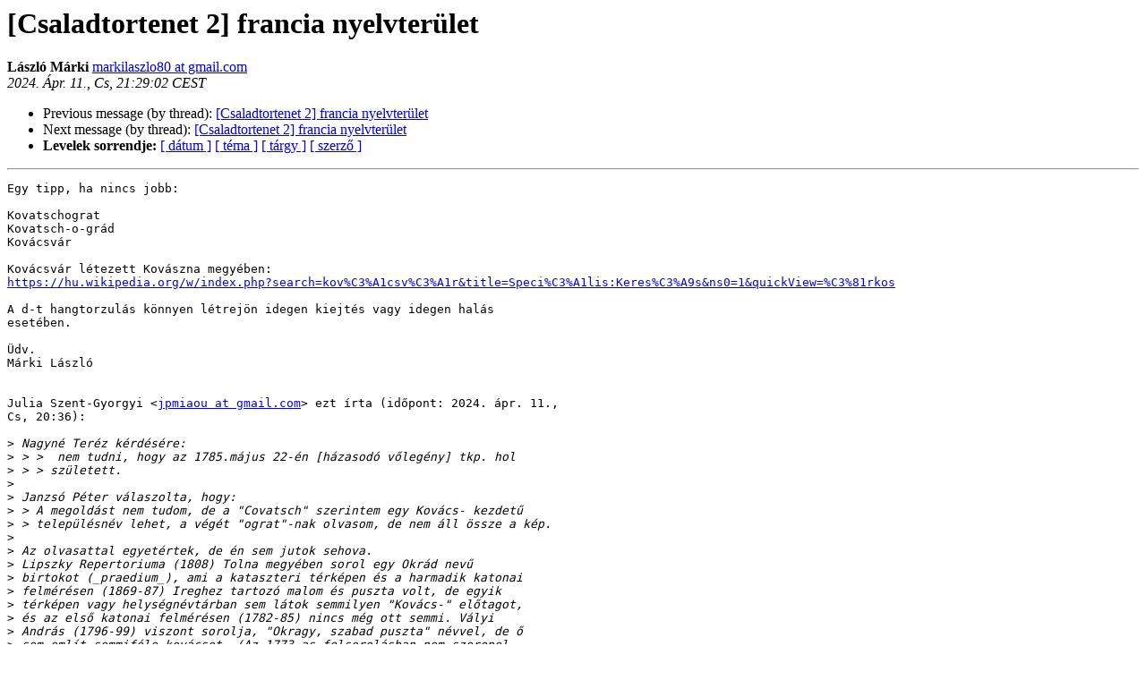

--- FILE ---
content_type: text/html
request_url: http://levlista.theka.hu/pipermail/csaladtortenet/2024-April/044174.html
body_size: 5556
content:
<!DOCTYPE HTML PUBLIC "-//W3C//DTD HTML 4.01 Transitional//EN">
<HTML>
<HEAD>
   <TITLE> [Csaladtortenet 2] francia nyelvterület
   </TITLE>
   <LINK REL="Index" HREF="index.html" >
   <LINK REL="made" HREF="mailto:csaladtortenet%40levlista.theka.hu?Subject=Re%3A%20%5BCsaladtortenet%202%5D%20%3D%3Futf-8%3Fq%3Ffrancia_nyelvter%3DC3%3DBClet%3F%3D&In-Reply-To=%3CCAH%2BiuJsHSGrFQb7jC3oUUQ_59O%3DULZNkiRgMOeD3sM69WygDTw%40mail.gmail.com%3E">
   <META NAME="robots" CONTENT="index,nofollow">
   <style type="text/css">
       pre {
           white-space: pre-wrap;       /* css-2.1, curent FF, Opera, Safari */
           }
   </style>
   <META http-equiv="Content-Type" content="text/html; charset=iso-8859-2">
   <LINK REL="Previous"  HREF="044172.html">
   <LINK REL="Next"  HREF="044171.html">
 </HEAD>
 <BODY BGCOLOR="#ffffff">
   <H1>[Csaladtortenet 2] francia nyelvterület
   </H1>
     <B>László Márki    </B> 
     <A HREF="mailto:csaladtortenet%40levlista.theka.hu?Subject=Re%3A%20%5BCsaladtortenet%202%5D%20%3D%3Futf-8%3Fq%3Ffrancia_nyelvter%3DC3%3DBClet%3F%3D&In-Reply-To=%3CCAH%2BiuJsHSGrFQb7jC3oUUQ_59O%3DULZNkiRgMOeD3sM69WygDTw%40mail.gmail.com%3E"
       TITLE="[Csaladtortenet 2] francia nyelvterület">markilaszlo80 at gmail.com
       </A><BR>
    <I>2024. Ápr. 11., Cs, 21:29:02 CEST</I>
    <P><UL>
        <LI>Previous message (by thread): <A HREF="044172.html">[Csaladtortenet 2] francia nyelvterület
</A></li>
        <LI>Next message (by thread): <A HREF="044171.html">[Csaladtortenet 2] francia nyelvterület
</A></li>
	<LI> <B>Levelek sorrendje:</B> 
              <a href="date.html#44174">[ d&aacute;tum ]</a>
              <a href="thread.html#44174">[ t&eacute;ma ]</a>
              <a href="subject.html#44174">[ t&aacute;rgy ]</a>
	      <a href="author.html#44174">[ szerz&#337; ]</a>
         </LI>
       </UL>
    <HR>  
<!--beginarticle-->
<PRE>Egy tipp, ha nincs jobb:

Kovatschograt
Kovatsch-o-grád
Kovácsvár

Kovácsvár létezett Kovászna megyében:
<A HREF="https://hu.wikipedia.org/w/index.php?search=kov%C3%A1csv%C3%A1r&amp;title=Speci%C3%A1lis:Keres%C3%A9s&amp;ns0=1&amp;quickView=%C3%81rkos">https://hu.wikipedia.org/w/index.php?search=kov%C3%A1csv%C3%A1r&amp;title=Speci%C3%A1lis:Keres%C3%A9s&amp;ns0=1&amp;quickView=%C3%81rkos</A>

A d-t hangtorzulás könnyen létrejön idegen kiejtés vagy idegen halás
esetében.

Üdv.
Márki László


Julia Szent-Gyorgyi &lt;<A HREF="http://levlista.theka.hu/mailman/listinfo/csaladtortenet">jpmiaou at gmail.com</A>&gt; ezt írta (időpont: 2024. ápr. 11.,
Cs, 20:36):

&gt;<i> Nagyné Teréz kérdésére:
</I>&gt;<i> &gt; &gt;  nem tudni, hogy az 1785.május 22-én [házasodó vőlegény] tkp. hol
</I>&gt;<i> &gt; &gt; született.
</I>&gt;<i>
</I>&gt;<i> Janzsó Péter válaszolta, hogy:
</I>&gt;<i> &gt; A megoldást nem tudom, de a &quot;Covatsch&quot; szerintem egy Kovács- kezdetű
</I>&gt;<i> &gt; településnév lehet, a végét &quot;ograt&quot;-nak olvasom, de nem áll össze a kép.
</I>&gt;<i>
</I>&gt;<i> Az olvasattal egyetértek, de én sem jutok sehova.
</I>&gt;<i> Lipszky Repertoriuma (1808) Tolna megyében sorol egy Okrád nevű
</I>&gt;<i> birtokot (_praedium_), ami a kataszteri térképen és a harmadik katonai
</I>&gt;<i> felmérésen (1869-87) Ireghez tartozó malom és puszta volt, de egyik
</I>&gt;<i> térképen vagy helységnévtárban sem látok semmilyen &quot;Kovács-&quot; előtagot,
</I>&gt;<i> és az első katonai felmérésen (1782-85) nincs még ott semmi. Vályi
</I>&gt;<i> András (1796-99) viszont sorolja, &quot;Okragy, szabad puszta&quot; névvel, de ő
</I>&gt;<i> sem említ semmiféle kovácsot. (Az 1773-as felsorolásban nem szerepel,
</I>&gt;<i> ami nem meglepő, mert az nem terjed a falunál kisebbre.)
</I>&gt;<i>
</I>&gt;<i> Sajnos az 1773-as felsorolás járásonként van betűrendben, és csak a
</I>&gt;<i> Hathitrust-on találom
</I>&gt;<i> (
</I>&gt;<i> <A HREF="https://babel.hathitrust.org/cgi/pt?id=njp.32101073850024&amp;seq=284&amp;q1=okrad">https://babel.hathitrust.org/cgi/pt?id=njp.32101073850024&amp;seq=284&amp;q1=okrad</A>
</I>&gt;<i> ),
</I>&gt;<i> aminek a keresője ...igen együgyű. (&quot;Kovács&quot;-ra keresve nem találja a
</I>&gt;<i> &quot;Kovácsi&quot;-t.) Valahogy nincs kedvem átlapozni az egészet.
</I>&gt;<i>
</I>&gt;<i> Juli
</I>&gt;<i> /\ /\
</I>&gt;<i> &gt;*.*&lt;
</I>&gt;<i>   ==  ==  ==  ==  ==
</I>&gt;<i> Támogatott csatolmányok:jpg, jpeg, gif, png, pdf; Max. méret: ~3 MB
</I>&gt;<i>
</I>&gt;<i> _____________________________________________________________________________
</I>&gt;<i> levelező lista honlap:
</I>&gt;<i> <A HREF="http://levlista.theka.hu/mailman/listinfo/csaladtortenet">http://levlista.theka.hu/mailman/listinfo/csaladtortenet</A>
</I>&gt;<i> Levlista fórum: <A HREF="http://forum.csaladkutatas.hu">http://forum.csaladkutatas.hu</A>
</I>&gt;<i>
</I></PRE>

<!--endarticle-->
    <HR>
    <P><UL>
        <!--threads-->
	<LI>Previous message (by thread): <A HREF="044172.html">[Csaladtortenet 2] francia nyelvterület
</A></li>
	<LI>Next message (by thread): <A HREF="044171.html">[Csaladtortenet 2] francia nyelvterület
</A></li>
         <LI> <B>Levelek sorrendje:</B> 
	      <a href="date.html#44174">[ d&aacute;tum ]</a>
              <a href="thread.html#44174">[ t&eacute;ma ]</a>
              <a href="subject.html#44174">[ t&aacute;rgy ]</a>
              <a href="author.html#44174">[ szerz&#337; ]</a>
         </LI>
       </UL>
<HR>
<a href="http://levlista.theka.hu/mailman/listinfo/csaladtortenet">Tov&aacute;bbi inform&aacute;ci&oacute;k a(z) csaladtortenet levelez&#337;list&aacute;r&oacute;l</a><br>
</body></html>
